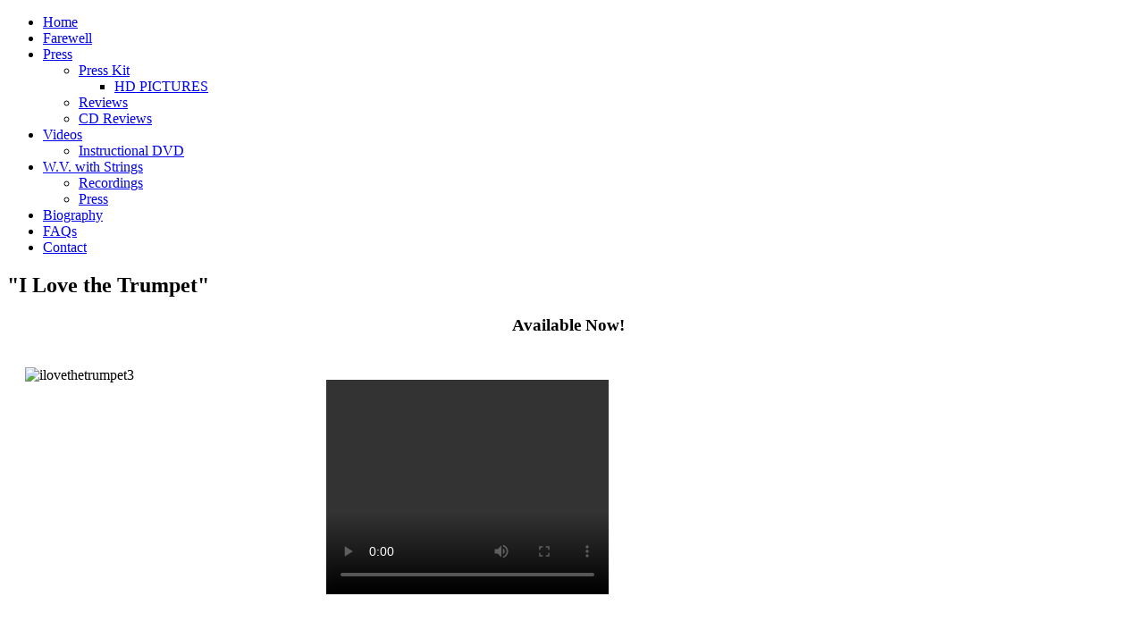

--- FILE ---
content_type: text/html; charset=utf-8
request_url: https://warrenvache.com/videos/instructional-dvd-mainmenu-31.html
body_size: 16289
content:
<!doctype html>
<html xml:lang="en-gb" lang="en-gb" >
<head>
		<meta name="viewport" content="width=device-width, initial-scale=1.0">
	    <base href="https://warrenvache.com/videos/instructional-dvd-mainmenu-31.html" />
	<meta http-equiv="content-type" content="text/html; charset=utf-8" />
	<meta name="generator" content="Joomla! - Open Source Content Management" />
	<title>Instructional DVD</title>
	<link href="/media/plg_system_jcemediabox/css/jcemediabox.min.css?2c837ab2c7cadbdc35b5bd7115e9eff1" rel="stylesheet" type="text/css" />
	<link href="/media/plg_system_jcepro/site/css/content.min.css?86aa0286b6232c4a5b58f892ce080277" rel="stylesheet" type="text/css" />
	<link href="/templates/rt_leviathan/css-compiled/menu-d29f4baba84174c8fb88336748260bb5.css" rel="stylesheet" type="text/css" />
	<link href="/libraries/gantry/css/grid-responsive.css" rel="stylesheet" type="text/css" />
	<link href="/templates/rt_leviathan/css-compiled/master-f076ef776b056a7229ffb376dca408ee.css" rel="stylesheet" type="text/css" />
	<link href="/templates/rt_leviathan/css/master-webkit.css" rel="stylesheet" type="text/css" />
	<link href="/templates/rt_leviathan/css-compiled/mediaqueries.css" rel="stylesheet" type="text/css" />
	<link href="/templates/rt_leviathan/css-compiled/thirdparty-k2.css" rel="stylesheet" type="text/css" />
	<style type="text/css">
#rt-logo {background: url(/images/logo.png) 50% 0 no-repeat !important;}
#rt-logo {width: 599px;height: 100px;}

	</style>
	<script type="application/json" class="joomla-script-options new">{"csrf.token":"07c248f583c0865fb44f20df346cfacb","system.paths":{"root":"","base":""}}</script>
	<script src="/media/jui/js/jquery.min.js?030e916ca3e5ceb116aef42dfa9e2269" type="text/javascript"></script>
	<script src="/media/jui/js/jquery-noconflict.js?030e916ca3e5ceb116aef42dfa9e2269" type="text/javascript"></script>
	<script src="/media/jui/js/jquery-migrate.min.js?030e916ca3e5ceb116aef42dfa9e2269" type="text/javascript"></script>
	<script src="/media/system/js/caption.js?030e916ca3e5ceb116aef42dfa9e2269" type="text/javascript"></script>
	<script src="/media/plg_system_jcemediabox/js/jcemediabox.min.js?2c837ab2c7cadbdc35b5bd7115e9eff1" type="text/javascript"></script>
	<script src="/media/system/js/mootools-core.js?030e916ca3e5ceb116aef42dfa9e2269" type="text/javascript"></script>
	<script src="/media/system/js/core.js?030e916ca3e5ceb116aef42dfa9e2269" type="text/javascript"></script>
	<script src="/media/system/js/mootools-more.js?030e916ca3e5ceb116aef42dfa9e2269" type="text/javascript"></script>
	<script src="/libraries/gantry/js/browser-engines.js" type="text/javascript"></script>
	<script src="/templates/rt_leviathan/js/rokmediaqueries.js" type="text/javascript"></script>
	<script src="/modules/mod_roknavmenu/themes/default/js/rokmediaqueries.js" type="text/javascript"></script>
	<script src="/modules/mod_roknavmenu/themes/default/js/responsive.js" type="text/javascript"></script>
	<script type="text/javascript">
jQuery(window).on('load',  function() {
				new JCaption('img.caption');
			});jQuery(document).ready(function(){WfMediabox.init({"base":"\/","theme":"standard","width":"","height":"","lightbox":0,"shadowbox":0,"icons":1,"overlay":1,"overlay_opacity":0.8000000000000000444089209850062616169452667236328125,"overlay_color":"#000000","transition_speed":500,"close":2,"labels":{"close":"Close","next":"Next","previous":"Previous","cancel":"Cancel","numbers":"{{numbers}}","numbers_count":"{{current}} of {{total}}","download":"Download"},"swipe":true,"expand_on_click":true});});
	</script>
</head>
<body  class="presets-preset1 logo-type-custom main-accentoverlay-light main-accent2overlay-light body-dark background-pattern-wood font-family-leviathan font-size-is-default menu-enabled-1 menu-type-dropdownmenu layout-mode-responsive col12">
	<div id="rt-page-surround">
        <header id="rt-top-surround" class="rt-dark">
						<div id="rt-header">
			<div class="rt-header-border"></div>
			<div class="rt-container">
				<div class="rt-grid-12 rt-alpha rt-omega">
            <div class="rt-block logo-block">
            <a href="/" id="rt-logo"></a>
        </div>
        
	<div class="rt-block menu-block">
		<div class="gf-menu-device-container"></div>
<ul class="gf-menu l1 " >
                    <li class="item57" >
            <span class="rt-arrow-pointer"></span>
            <a class="item" href="/"  >

                                Home                            </a>


                    </li>
                            <li class="item52" >
            <span class="rt-arrow-pointer"></span>
            <a class="item" href="/farewell.html"  >

                                Farewell                            </a>


                    </li>
                            <li class="item133 parent" >
            <span class="rt-arrow-pointer"></span>
            <a class="item" href="/press.html"  >

                                Press                                <span class="border-fixer"></span>
                            </a>


            
                                    <div class="dropdown columns-1 " style="width:180px;">
                                                <div class="column col1"  style="width:180px;">
                            <ul class="l2">
                                                                                                                    <li class="item34 parent" >
            <span class="rt-arrow-pointer"></span>
            <a class="item" href="/press/press-kit-mainmenu-34.html"  >

                                Press Kit                                <span class="border-fixer"></span>
                            </a>


            
                                    <div class="dropdown flyout columns-1 " style="width:180px;">
                                                <div class="column col1"  style="width:180px;">
                            <ul class="l3">
                                                                                                                    <li class="item53" >
            <span class="rt-arrow-pointer"></span>
            <a class="item" href="/press/press-kit-mainmenu-34/hd-pictures.html"  >

                                HD PICTURES                            </a>


                    </li>
                                                                                                        </ul>
                        </div>
                                            </div>

                                    </li>
                                                                                                                                                                <li class="item37" >
            <span class="rt-arrow-pointer"></span>
            <a class="item" href="/press/reviews-mainmenu-37.html"  >

                                Reviews                            </a>


                    </li>
                                                                                                                                                                <li class="item39" >
            <span class="rt-arrow-pointer"></span>
            <a class="item" href="/press/cd-reviews-mainmenu-39.html"  >

                                CD Reviews                            </a>


                    </li>
                                                                                                        </ul>
                        </div>
                                            </div>

                                    </li>
                            <li class="item44 parent active" >
            <span class="rt-arrow-pointer"></span>
            <a class="item" href="/videos.html"  >

                                Videos                                <span class="border-fixer"></span>
                            </a>


            
                                    <div class="dropdown columns-1 " style="width:180px;">
                                                <div class="column col1"  style="width:180px;">
                            <ul class="l2">
                                                                                                                    <li class="item31 active last" >
            <span class="rt-arrow-pointer"></span>
            <a class="item" href="/videos/instructional-dvd-mainmenu-31.html"  >

                                Instructional DVD                            </a>


                    </li>
                                                                                                        </ul>
                        </div>
                                            </div>

                                    </li>
                            <li class="item47 parent" >
            <span class="rt-arrow-pointer"></span>
            <a class="item" href="/string.html"  >

                                W.V. with Strings                                <span class="border-fixer"></span>
                            </a>


            
                                    <div class="dropdown columns-1 " style="width:180px;">
                                                <div class="column col1"  style="width:180px;">
                            <ul class="l2">
                                                                                                                    <li class="item49" >
            <span class="rt-arrow-pointer"></span>
            <a class="item" href="/string/recordings.html"  >

                                Recordings                            </a>


                    </li>
                                                                                                                                                                <li class="item50" >
            <span class="rt-arrow-pointer"></span>
            <a class="item" href="/string/press.html"  >

                                Press                            </a>


                    </li>
                                                                                                        </ul>
                        </div>
                                            </div>

                                    </li>
                            <li class="item38" >
            <span class="rt-arrow-pointer"></span>
            <a class="item" href="/biography-mainmenu-38.html"  >

                                Biography                            </a>


                    </li>
                            <li class="item25" >
            <span class="rt-arrow-pointer"></span>
            <a class="item" href="/faqs-mainmenu-25.html"  >

                                FAQs                            </a>


                    </li>
                            <li class="item3" >
            <span class="rt-arrow-pointer"></span>
            <a class="item" href="/contact-mainmenu-3.html"  >

                                Contact                            </a>


                    </li>
            </ul>		<div class="clear"></div>
	</div>
	
</div>
				<div class="clear"></div>
			</div>
		</div>
			</header>
		<div class="rt-page-container rt-container rt-dark">
			    <div id="rt-drawer">
                        <div class="clear"></div>
	    </div>
	    				<div id="rt-transition">
			<div id="rt-mainbody-surround">
																							    	          
<div id="rt-main" class="mb12">
                    <div class="rt-main-wrapper rt-grid-12 ">
                                                						<div class="rt-block">
	                        <div id="rt-mainbody" class="rt-dark">
								<div class="component-content">
	                            	<article class="item-page" itemscope itemtype="http://schema.org/Article">
<meta itemprop="inLanguage" content="en-GB" />
	<h2 itemprop="name">
					&quot;I Love the Trumpet&quot;					</h2>
	







<div itemprop="articleBody">
	<div style="text-align: center;"><span style="font-size: 14pt;"><span class="contentpagetitle"><strong>Available Now!</strong></span></span><span>&nbsp;</span><span>&nbsp;</span><span> <br /></span></div>
<p><img src="/images/stories/ilovethetrumpet3.jpg" alt="ilovethetrumpet3" width="309" height="432" style="margin: 20px; float: left;" title="ilovethetrumpet3" /></p>
<p>&nbsp;</p>
<p>&nbsp; 
<video src="/images/stories/video/presentation.mp4" width="316" height="240" controls="controls"></video>
</p>
<div style="text-align: center;">&nbsp;</div>
<p style="font-family: Arial,Helvetica,sans-serif; font-size: 14pt; font-style: normal; line-height: normal; font-weight: bold; color: #6b548c;">&nbsp;</p>
<p style="font-family: Arial,Helvetica,sans-serif; font-size: 14pt; font-style: normal; line-height: normal; font-weight: bold; color: #6b548c; text-align: justify;">From beginner to advanced Lessons, to a History of the Jazz Trumpet, Warren Vaché renowned jazz trumpeter, and charter member of the Juilliard School Program for Jazz Studies, walks you through everything you need to know about the trumpet.</p>
<p style="font-family: Arial,Helvetica,sans-serif; font-size: 14pt; font-style: normal; line-height: normal; font-weight: bold; color: #6b548c; text-align: justify;">&nbsp;</p>
<ul>
<li>4 hours of video content and a 28 page booklet</li>
<li>Lessons in Breathing, Fingering, Embouchure, Tonguing, and Improvisation for the beginner and intermediate, plus an advanced lesson.</li>
<li>Interviews with the featured students.</li>
<li>A Recording Session with Mr. Vaché's band where a section is left open for the viewer to solo with the accompaniment. Notation for suggested solos is scrolled across the screen and can be set to several levels of difficult. Mr. Vaché's solos are transcribed and scrolled across the screen as he plays them. Interviews with the recording engineer and the musicians are also included.</li>
<li>A history of the Jazz trumpet by Mr. Vaché with musical examples.</li>
<li>A visit to the Metropolitan Museum of Art's music instrument department featuring a discussion with the associate curator, tracing the development of the trumpet throughout history.</li>
<li>A tour of the Yamaha Brass instrument facility in Grand Rapids Michigan. See an instrument built from the valve casing to plating and shipping.</li>
<li>A trip to Dillon Music a legendary brass instrument store in New Jersey, that includes a visit to their repair shop and an interview with their mouthpiece designer.</li>
<li>Interviews with Classical and Latin music trumpet players, Mark Gould and Ray Vega.</li>
<li>A "How To" on proper care and cleaning of the trumpet.</li>
<li>Mr. Vaché discusses mutes, mouthpieces, and method books.</li>
<li>Includes sheet music that can be printed out on a PC, including all parts (trumpet, piano,guitar,bass and drums ) for the songs in the recording session. Mr. Vaché's solos can also be printed out.</li>
<li>The lessons are in English, Spanish, Japanese,French and Chinese.</li>
</ul>
<div style="text-align: center;"><img src="/images/stories/Article-01.jpg" alt="Article-01.jpg" width="602" height="396" title="Article-01.jpg" border="0" hspace="5" vspace="5" /></div>
<p style="text-align: center;">This review appeared in the December, 2004 issue of Downbeat Magazine in the toolshed section.</p>
<div style="text-align: center;">&nbsp;<strong>Produced by John Snyder</strong></div>
<p style="text-align: center;"><strong>Executive Producer: Paul Maslansky</strong></p>
<p style="text-align: center;"><strong>©2003 Paul Maslansky, John Snyder, Warren Vaché</strong></p>
<div style="text-align: center;">&nbsp;<strong>This project was made possible by grants from Paul Maslansky, The Norman and Rosita Winston Foundation, and the Herb Alpert Foundation.</strong></div> </div>



	</article>



								</div>
	                        </div>
						</div>
                                                                        <div class="rt-pages"></div>
                    </div>
                                        <div class="clear"></div>
            </div>
															</div>
		</div>
			</div>
					</div>
	</body>
</html>
